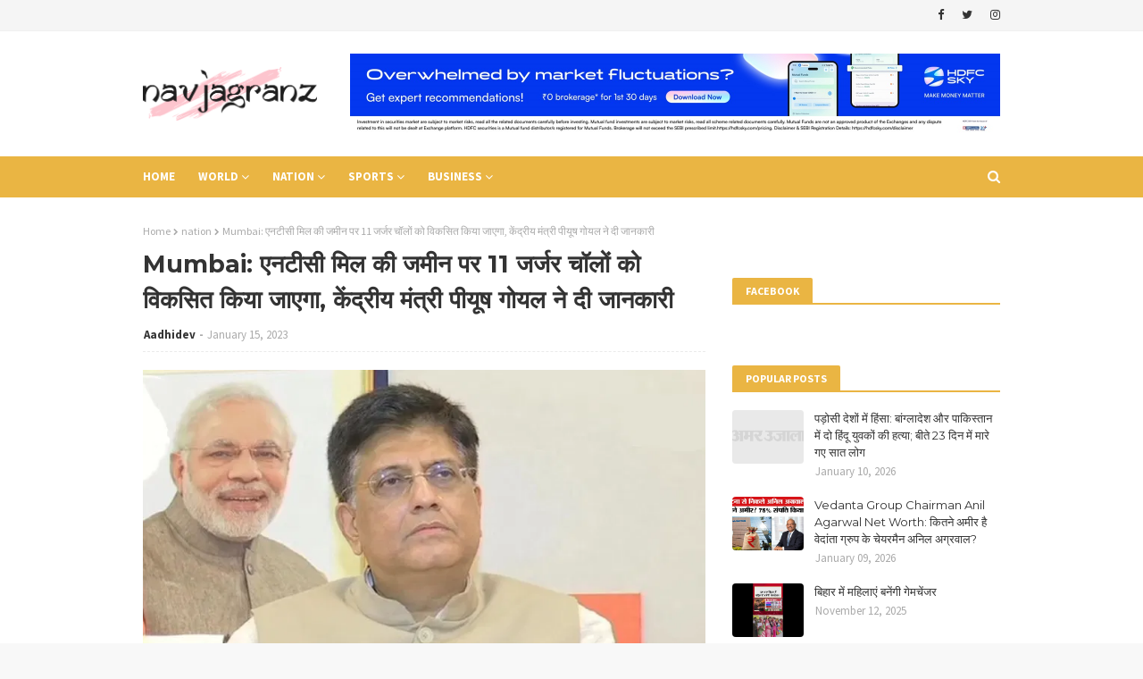

--- FILE ---
content_type: text/javascript; charset=UTF-8
request_url: https://www.navjagranz.com/feeds/posts/default/-/sports?alt=json-in-script&max-results=4&callback=jQuery112402979288586942266_1769384420605&_=1769384420606
body_size: 2364
content:
// API callback
jQuery112402979288586942266_1769384420605({"version":"1.0","encoding":"UTF-8","feed":{"xmlns":"http://www.w3.org/2005/Atom","xmlns$openSearch":"http://a9.com/-/spec/opensearchrss/1.0/","xmlns$blogger":"http://schemas.google.com/blogger/2008","xmlns$georss":"http://www.georss.org/georss","xmlns$gd":"http://schemas.google.com/g/2005","xmlns$thr":"http://purl.org/syndication/thread/1.0","id":{"$t":"tag:blogger.com,1999:blog-7972742778477798042"},"updated":{"$t":"2026-01-25T11:28:05.239-08:00"},"category":[{"term":"nation"},{"term":"astrology"},{"term":"world"},{"term":"sports"},{"term":"business"},{"term":"crime"},{"term":"lifestyle"},{"term":"education"}],"title":{"type":"text","$t":"Breaking News, Top politics, Sports, Education News, India \u0026amp; World News | Navjagranz"},"subtitle":{"type":"html","$t":""},"link":[{"rel":"http://schemas.google.com/g/2005#feed","type":"application/atom+xml","href":"https:\/\/www.navjagranz.com\/feeds\/posts\/default"},{"rel":"self","type":"application/atom+xml","href":"https:\/\/www.blogger.com\/feeds\/7972742778477798042\/posts\/default\/-\/sports?alt=json-in-script\u0026max-results=4"},{"rel":"alternate","type":"text/html","href":"https:\/\/www.navjagranz.com\/search\/label\/sports"},{"rel":"hub","href":"http://pubsubhubbub.appspot.com/"},{"rel":"next","type":"application/atom+xml","href":"https:\/\/www.blogger.com\/feeds\/7972742778477798042\/posts\/default\/-\/sports\/-\/sports?alt=json-in-script\u0026start-index=5\u0026max-results=4"}],"author":[{"name":{"$t":"Aadhidev"},"uri":{"$t":"http:\/\/www.blogger.com\/profile\/09177876880148859198"},"email":{"$t":"noreply@blogger.com"},"gd$image":{"rel":"http://schemas.google.com/g/2005#thumbnail","width":"16","height":"16","src":"https:\/\/img1.blogblog.com\/img\/b16-rounded.gif"}}],"generator":{"version":"7.00","uri":"http://www.blogger.com","$t":"Blogger"},"openSearch$totalResults":{"$t":"2791"},"openSearch$startIndex":{"$t":"1"},"openSearch$itemsPerPage":{"$t":"4"},"entry":[{"id":{"$t":"tag:blogger.com,1999:blog-7972742778477798042.post-9091156752504337921"},"published":{"$t":"2026-01-25T10:56:38.629-08:00"},"updated":{"$t":"2026-01-25T10:56:38.629-08:00"},"category":[{"scheme":"http://www.blogger.com/atom/ns#","term":"sports"}],"title":{"type":"text","$t":"BCCI के पूर्व अध्यक्ष आईएस बिंद्रा का निधन, भारतीय क्रिकेट को मजबूत करने में थी अहम भूमिका"},"content":{"type":"html","$t":"\u003Cdiv\u003E\u003Cimg src=\"https:\/\/akm-img-a-in.tosshub.com\/aajtak\/images\/story\/202601\/6976547073583-is-bindra-passes-away-253538929-16x9.png\" style=\"width: 100%;\" \/\u003E\n\u003Cdiv\u003Eइंद्रजीत सिंह बिंद्रा का नाम भारतीय क्रिकेट प्रशासन के प्रमुख स्तंभों में गिना जाता है. वह 1993 से 1996 तक बीसीसीआई के अध्यक्ष रहे और इस दौरान भारतीय क्रिकेट को मजबूती देने के लिए कई अहम कदम उठाए. उन्होंने मोहाली में विश्वस्तरीय क्रिकेट स्टेडियम बनाने में प्रमुख भूमिका निभाई.\u003C\/div\u003E\n\u003C\/div\u003E\n\u003Cbr \/\u003E\n\u003Cbr \/\u003E\n"},"link":[{"rel":"replies","type":"application/atom+xml","href":"https:\/\/www.navjagranz.com\/feeds\/9091156752504337921\/comments\/default","title":"Post Comments"},{"rel":"replies","type":"text/html","href":"https:\/\/www.navjagranz.com\/2026\/01\/bcci.html#comment-form","title":"0 Comments"},{"rel":"edit","type":"application/atom+xml","href":"https:\/\/www.blogger.com\/feeds\/7972742778477798042\/posts\/default\/9091156752504337921"},{"rel":"self","type":"application/atom+xml","href":"https:\/\/www.blogger.com\/feeds\/7972742778477798042\/posts\/default\/9091156752504337921"},{"rel":"alternate","type":"text/html","href":"https:\/\/www.navjagranz.com\/2026\/01\/bcci.html","title":"BCCI के पूर्व अध्यक्ष आईएस बिंद्रा का निधन, भारतीय क्रिकेट को मजबूत करने में थी अहम भूमिका"}],"author":[{"name":{"$t":"Aadhidev"},"uri":{"$t":"http:\/\/www.blogger.com\/profile\/09177876880148859198"},"email":{"$t":"noreply@blogger.com"},"gd$image":{"rel":"http://schemas.google.com/g/2005#thumbnail","width":"16","height":"16","src":"https:\/\/img1.blogblog.com\/img\/b16-rounded.gif"}}],"thr$total":{"$t":"0"}},{"id":{"$t":"tag:blogger.com,1999:blog-7972742778477798042.post-7216056008468728835"},"published":{"$t":"2026-01-16T10:56:18.424-08:00"},"updated":{"$t":"2026-01-16T10:56:18.424-08:00"},"category":[{"scheme":"http://www.blogger.com/atom/ns#","term":"sports"}],"title":{"type":"text","$t":"RCB vs GG WPL Highlights: रॉयल चैलेंजर्स बेंगलुरु ने लगाई जीत की हैट्रिक... गुजरात को 32 रनों से हराया, श्रेयांका पाटिल का 'पंजा'"},"content":{"type":"html","$t":"\u003Cdiv\u003E\u003Cimg src=\"https:\/\/akm-img-a-in.tosshub.com\/aajtak\/images\/story\/202601\/696a79dc6e365-shreyanka-patil-164806326-16x9.jpg\" style=\"width: 100%;\" \/\u003E\n\u003Cdiv\u003Eस्पिनर श्रेयांका पाटिल की कातिलाना गेंदबाजी के दम पर आरसीबी ने गुजरात जायंट्स पर शानदार जीत हासिल की. आरसीबी महिला प्रीमियर लीग के मौजूदा सीजन में अब तक अजेय है. स्मृति मंधानी की अगुवाई में उसने लगातार तीन मुकाबले जीते हैं.\u003C\/div\u003E\n\u003C\/div\u003E\n\u003Cbr \/\u003E\n\u003Cbr \/\u003E\n"},"link":[{"rel":"replies","type":"application/atom+xml","href":"https:\/\/www.navjagranz.com\/feeds\/7216056008468728835\/comments\/default","title":"Post Comments"},{"rel":"replies","type":"text/html","href":"https:\/\/www.navjagranz.com\/2026\/01\/rcb-vs-gg-wpl-highlights-32.html#comment-form","title":"0 Comments"},{"rel":"edit","type":"application/atom+xml","href":"https:\/\/www.blogger.com\/feeds\/7972742778477798042\/posts\/default\/7216056008468728835"},{"rel":"self","type":"application/atom+xml","href":"https:\/\/www.blogger.com\/feeds\/7972742778477798042\/posts\/default\/7216056008468728835"},{"rel":"alternate","type":"text/html","href":"https:\/\/www.navjagranz.com\/2026\/01\/rcb-vs-gg-wpl-highlights-32.html","title":"RCB vs GG WPL Highlights: रॉयल चैलेंजर्स बेंगलुरु ने लगाई जीत की हैट्रिक... गुजरात को 32 रनों से हराया, श्रेयांका पाटिल का 'पंजा'"}],"author":[{"name":{"$t":"Aadhidev"},"uri":{"$t":"http:\/\/www.blogger.com\/profile\/09177876880148859198"},"email":{"$t":"noreply@blogger.com"},"gd$image":{"rel":"http://schemas.google.com/g/2005#thumbnail","width":"16","height":"16","src":"https:\/\/img1.blogblog.com\/img\/b16-rounded.gif"}}],"thr$total":{"$t":"0"}},{"id":{"$t":"tag:blogger.com,1999:blog-7972742778477798042.post-3959741770997715887"},"published":{"$t":"2026-01-08T10:56:44.837-08:00"},"updated":{"$t":"2026-01-08T10:56:44.837-08:00"},"category":[{"scheme":"http://www.blogger.com/atom/ns#","term":"sports"}],"title":{"type":"text","$t":"भारत को चैम्पियन बनाने वाले कोच ने थामा पड़ोसी देश का दामन, टी20 वर्ल्ड कप के लिए करेगा तैयार"},"content":{"type":"html","$t":"\u003Cdiv\u003E\u003Cimg src=\"https:\/\/akm-img-a-in.tosshub.com\/aajtak\/images\/story\/202601\/695fa20d5f2b6-former-indias-head-coach-rahul-dravid-l-and-batting-coach-vikram-rathour-in-frame-getty-082439568-16x9.jpg\" style=\"width: 100%;\" \/\u003E\n\u003Cdiv\u003Eश्रीलंका क्रिकेट ने टी20 वर्ल्ड कप 2026 की तैयारी के लिए पूर्व भारतीय बल्लेबाजी कोच विक्रम राठौर को बल्लेबाजी कोच नियुक्त किया है. राठौर 18 जनवरी से 10 मार्च तक टीम के साथ काम करेंगे. 2024 टी20 वर्ल्ड कप में निराशाजनक प्रदर्शन के बाद श्रीलंका इस बड़े टूर्नामेंट से पहले अपनी बल्लेबाजी को मजबूत करना चाहता है.\u003C\/div\u003E\n\u003C\/div\u003E\n\u003Cbr \/\u003E\n\u003Cbr \/\u003E\n"},"link":[{"rel":"replies","type":"application/atom+xml","href":"https:\/\/www.navjagranz.com\/feeds\/3959741770997715887\/comments\/default","title":"Post Comments"},{"rel":"replies","type":"text/html","href":"https:\/\/www.navjagranz.com\/2026\/01\/20.html#comment-form","title":"0 Comments"},{"rel":"edit","type":"application/atom+xml","href":"https:\/\/www.blogger.com\/feeds\/7972742778477798042\/posts\/default\/3959741770997715887"},{"rel":"self","type":"application/atom+xml","href":"https:\/\/www.blogger.com\/feeds\/7972742778477798042\/posts\/default\/3959741770997715887"},{"rel":"alternate","type":"text/html","href":"https:\/\/www.navjagranz.com\/2026\/01\/20.html","title":"भारत को चैम्पियन बनाने वाले कोच ने थामा पड़ोसी देश का दामन, टी20 वर्ल्ड कप के लिए करेगा तैयार"}],"author":[{"name":{"$t":"Aadhidev"},"uri":{"$t":"http:\/\/www.blogger.com\/profile\/09177876880148859198"},"email":{"$t":"noreply@blogger.com"},"gd$image":{"rel":"http://schemas.google.com/g/2005#thumbnail","width":"16","height":"16","src":"https:\/\/img1.blogblog.com\/img\/b16-rounded.gif"}}],"thr$total":{"$t":"0"}},{"id":{"$t":"tag:blogger.com,1999:blog-7972742778477798042.post-3254267675914401767"},"published":{"$t":"2026-01-07T11:56:46.996-08:00"},"updated":{"$t":"2026-01-07T11:56:46.996-08:00"},"category":[{"scheme":"http://www.blogger.com/atom/ns#","term":"sports"}],"title":{"type":"text","$t":"आज  8 जनवरी 2026 मीन राशिफल: सावधानी बरतेंगे, व्यक्तित्व पर ध्यान बढ़ाएं"},"content":{"type":"html","$t":"\u003Cdiv\u003E\u003Cimg src=\"https:\/\/akm-img-a-in.tosshub.com\/aajtak\/images\/story\/202601\/pisces-1-original_2.jpg\" style=\"width: 100%;\" \/\u003E\n\u003Cdiv\u003EAaj ka Meen Rashifal 8 January 2026, Pisces Horoscope Today: विपक्षियों पर अंकुश बढ़ाएं. आर्थिक पक्ष सामान्य रहेगा. लेनदेन पर फोकस बढ़ाएं. उधार से बचें. बहकावे में न आएंगे. लोभ प्रलोभन से बचेंगे.\u003C\/div\u003E\n\u003C\/div\u003E\n\u003Cbr \/\u003E\n\u003Cbr \/\u003E\n"},"link":[{"rel":"replies","type":"application/atom+xml","href":"https:\/\/www.navjagranz.com\/feeds\/3254267675914401767\/comments\/default","title":"Post Comments"},{"rel":"replies","type":"text/html","href":"https:\/\/www.navjagranz.com\/2026\/01\/8-2026.html#comment-form","title":"0 Comments"},{"rel":"edit","type":"application/atom+xml","href":"https:\/\/www.blogger.com\/feeds\/7972742778477798042\/posts\/default\/3254267675914401767"},{"rel":"self","type":"application/atom+xml","href":"https:\/\/www.blogger.com\/feeds\/7972742778477798042\/posts\/default\/3254267675914401767"},{"rel":"alternate","type":"text/html","href":"https:\/\/www.navjagranz.com\/2026\/01\/8-2026.html","title":"आज  8 जनवरी 2026 मीन राशिफल: सावधानी बरतेंगे, व्यक्तित्व पर ध्यान बढ़ाएं"}],"author":[{"name":{"$t":"Aadhidev"},"uri":{"$t":"http:\/\/www.blogger.com\/profile\/09177876880148859198"},"email":{"$t":"noreply@blogger.com"},"gd$image":{"rel":"http://schemas.google.com/g/2005#thumbnail","width":"16","height":"16","src":"https:\/\/img1.blogblog.com\/img\/b16-rounded.gif"}}],"thr$total":{"$t":"0"}}]}});

--- FILE ---
content_type: text/javascript; charset=UTF-8
request_url: https://www.navjagranz.com/feeds/posts/default/-/nation?alt=json-in-script&max-results=4&callback=jQuery112402979288586942266_1769384420603&_=1769384420604
body_size: 2154
content:
// API callback
jQuery112402979288586942266_1769384420603({"version":"1.0","encoding":"UTF-8","feed":{"xmlns":"http://www.w3.org/2005/Atom","xmlns$openSearch":"http://a9.com/-/spec/opensearchrss/1.0/","xmlns$blogger":"http://schemas.google.com/blogger/2008","xmlns$georss":"http://www.georss.org/georss","xmlns$gd":"http://schemas.google.com/g/2005","xmlns$thr":"http://purl.org/syndication/thread/1.0","id":{"$t":"tag:blogger.com,1999:blog-7972742778477798042"},"updated":{"$t":"2026-01-25T11:28:05.239-08:00"},"category":[{"term":"nation"},{"term":"astrology"},{"term":"world"},{"term":"sports"},{"term":"business"},{"term":"crime"},{"term":"lifestyle"},{"term":"education"}],"title":{"type":"text","$t":"Breaking News, Top politics, Sports, Education News, India \u0026amp; World News | Navjagranz"},"subtitle":{"type":"html","$t":""},"link":[{"rel":"http://schemas.google.com/g/2005#feed","type":"application/atom+xml","href":"https:\/\/www.navjagranz.com\/feeds\/posts\/default"},{"rel":"self","type":"application/atom+xml","href":"https:\/\/www.blogger.com\/feeds\/7972742778477798042\/posts\/default\/-\/nation?alt=json-in-script\u0026max-results=4"},{"rel":"alternate","type":"text/html","href":"https:\/\/www.navjagranz.com\/search\/label\/nation"},{"rel":"hub","href":"http://pubsubhubbub.appspot.com/"},{"rel":"next","type":"application/atom+xml","href":"https:\/\/www.blogger.com\/feeds\/7972742778477798042\/posts\/default\/-\/nation\/-\/nation?alt=json-in-script\u0026start-index=5\u0026max-results=4"}],"author":[{"name":{"$t":"Aadhidev"},"uri":{"$t":"http:\/\/www.blogger.com\/profile\/09177876880148859198"},"email":{"$t":"noreply@blogger.com"},"gd$image":{"rel":"http://schemas.google.com/g/2005#thumbnail","width":"16","height":"16","src":"https:\/\/img1.blogblog.com\/img\/b16-rounded.gif"}}],"generator":{"version":"7.00","uri":"http://www.blogger.com","$t":"Blogger"},"openSearch$totalResults":{"$t":"7776"},"openSearch$startIndex":{"$t":"1"},"openSearch$itemsPerPage":{"$t":"4"},"entry":[{"id":{"$t":"tag:blogger.com,1999:blog-7972742778477798042.post-8602327930696891515"},"published":{"$t":"2026-01-24T10:38:27.056-08:00"},"updated":{"$t":"2026-01-24T10:38:27.056-08:00"},"category":[{"scheme":"http://www.blogger.com/atom/ns#","term":"nation"}],"title":{"type":"text","$t":"सिटी पैलेस में डिप्टी CM Diya Kumari ने आर्ट प्रदर्शनी का किया उद्घाटन"},"content":{"type":"html","$t":"\u003Cdiv\u003E\u003Cimg src=\"https:\/\/staticimg.amarujala.com\/assets\/images\/original\/default_500.png\" style=\"width: 100%;\" \/\u003E\n\u003Cdiv\u003E\n\u003Cdiv\u003E\n\u003Cdiv style=\"left: 0; width: 100%; height: 0; position: relative; padding-bottom: 56.25%;\"\u003E\u003Ciframe src=\"https:\/\/www.youtube.com\/embed\/v9eXprk7\" style=\"border: 0; top: 0; left: 0; width: 100%; height: 100%; position: absolute;\" allowfullscreen=\"allowfullscreen\" scrolling=\"no\" allow=\"encrypted-media\"\u003E\u003C\/iframe\u003E\u003C\/div\u003E\n\u003C\/div\u003E\n\u003C\/div\u003E\n\u003C\/div\u003E\n\u003Cbr \/\u003E\n\u003Cbr \/\u003E\n"},"link":[{"rel":"replies","type":"application/atom+xml","href":"https:\/\/www.navjagranz.com\/feeds\/8602327930696891515\/comments\/default","title":"Post Comments"},{"rel":"replies","type":"text/html","href":"https:\/\/www.navjagranz.com\/2026\/01\/cm-diya-kumari.html#comment-form","title":"0 Comments"},{"rel":"edit","type":"application/atom+xml","href":"https:\/\/www.blogger.com\/feeds\/7972742778477798042\/posts\/default\/8602327930696891515"},{"rel":"self","type":"application/atom+xml","href":"https:\/\/www.blogger.com\/feeds\/7972742778477798042\/posts\/default\/8602327930696891515"},{"rel":"alternate","type":"text/html","href":"https:\/\/www.navjagranz.com\/2026\/01\/cm-diya-kumari.html","title":"सिटी पैलेस में डिप्टी CM Diya Kumari ने आर्ट प्रदर्शनी का किया उद्घाटन"}],"author":[{"name":{"$t":"Aadhidev"},"uri":{"$t":"http:\/\/www.blogger.com\/profile\/09177876880148859198"},"email":{"$t":"noreply@blogger.com"},"gd$image":{"rel":"http://schemas.google.com/g/2005#thumbnail","width":"16","height":"16","src":"https:\/\/img1.blogblog.com\/img\/b16-rounded.gif"}}],"media$thumbnail":{"xmlns$media":"http://search.yahoo.com/mrss/","url":"https:\/\/img.youtube.com\/vi\/v9eXprk7\/default.jpg","height":"72","width":"72"},"thr$total":{"$t":"0"}},{"id":{"$t":"tag:blogger.com,1999:blog-7972742778477798042.post-1783844673657378542"},"published":{"$t":"2026-01-22T10:38:31.738-08:00"},"updated":{"$t":"2026-01-22T10:38:31.738-08:00"},"category":[{"scheme":"http://www.blogger.com/atom/ns#","term":"nation"}],"title":{"type":"text","$t":"Republic Day 2026: गणतंत्र दिवस पर आसमान में दिखेगी ‘ऑपरेशन सिंदूर’ की झलक, वायुसेना दिखाएगी अपनी ताकत"},"content":{"type":"html","$t":"\u003Cdiv\u003E\u003Cimg src=\"https:\/\/staticimg.amarujala.com\/assets\/images\/2025\/01\/26\/ganaetatara-thavasa-samaraha_c30125796f207e4b6c41ed7eb569f4b4.jpeg?w=750\u0026amp;dpr=1.0\" style=\"width: 100%;\" \/\u003E\n\u003Cdiv\u003ERepublic Day 2026: गणतंत्र दिवस पर आसमान में दिखेगी ‘ऑपरेशन सिंदूर’ की झलक, वायुसेना दिखाएगी अपनी ताकत, Republic Day 2026 glimpse of Operation Sindoor will be seen\u003C\/div\u003E\n\u003C\/div\u003E\n\u003Cbr \/\u003E\n\u003Cbr \/\u003E\n"},"link":[{"rel":"replies","type":"application/atom+xml","href":"https:\/\/www.navjagranz.com\/feeds\/1783844673657378542\/comments\/default","title":"Post Comments"},{"rel":"replies","type":"text/html","href":"https:\/\/www.navjagranz.com\/2026\/01\/republic-day-2026.html#comment-form","title":"0 Comments"},{"rel":"edit","type":"application/atom+xml","href":"https:\/\/www.blogger.com\/feeds\/7972742778477798042\/posts\/default\/1783844673657378542"},{"rel":"self","type":"application/atom+xml","href":"https:\/\/www.blogger.com\/feeds\/7972742778477798042\/posts\/default\/1783844673657378542"},{"rel":"alternate","type":"text/html","href":"https:\/\/www.navjagranz.com\/2026\/01\/republic-day-2026.html","title":"Republic Day 2026: गणतंत्र दिवस पर आसमान में दिखेगी ‘ऑपरेशन सिंदूर’ की झलक, वायुसेना दिखाएगी अपनी ताकत"}],"author":[{"name":{"$t":"Aadhidev"},"uri":{"$t":"http:\/\/www.blogger.com\/profile\/09177876880148859198"},"email":{"$t":"noreply@blogger.com"},"gd$image":{"rel":"http://schemas.google.com/g/2005#thumbnail","width":"16","height":"16","src":"https:\/\/img1.blogblog.com\/img\/b16-rounded.gif"}}],"thr$total":{"$t":"0"}},{"id":{"$t":"tag:blogger.com,1999:blog-7972742778477798042.post-3763316627034342506"},"published":{"$t":"2026-01-21T10:38:42.063-08:00"},"updated":{"$t":"2026-01-21T10:38:42.063-08:00"},"category":[{"scheme":"http://www.blogger.com/atom/ns#","term":"nation"}],"title":{"type":"text","$t":"Hyderabad: हैदराबाद विश्वविद्यालय में लेखिका नीरजा माधव के खिलाफ विरोध प्रदर्शन, वामपंथी छात्र संगठनों ने किया घेराव"},"content":{"type":"html","$t":"\u003Cdiv\u003E\u003Cimg src=\"https:\/\/staticimg.amarujala.com\/assets\/images\/2026\/01\/21\/parakhayata-lkhaka-naraja-mathhava_7654f54207f6a49aa0e1a84d63a2ab01.jpeg\" style=\"width: 100%;\" \/\u003E\n\u003Cdiv\u003EHyderabad: हैदराबाद विश्वविद्यालय में लेखिका नीरजा माधव का विरोध, वामपंथी छात्र संगठनों ने किया घेरावAuthor Neerja Madhav Allegedly Gheraoed by Left\u003C\/div\u003E\n\u003C\/div\u003E\n\u003Cbr \/\u003E\n\u003Cbr \/\u003E\n"},"link":[{"rel":"replies","type":"application/atom+xml","href":"https:\/\/www.navjagranz.com\/feeds\/3763316627034342506\/comments\/default","title":"Post Comments"},{"rel":"replies","type":"text/html","href":"https:\/\/www.navjagranz.com\/2026\/01\/hyderabad.html#comment-form","title":"0 Comments"},{"rel":"edit","type":"application/atom+xml","href":"https:\/\/www.blogger.com\/feeds\/7972742778477798042\/posts\/default\/3763316627034342506"},{"rel":"self","type":"application/atom+xml","href":"https:\/\/www.blogger.com\/feeds\/7972742778477798042\/posts\/default\/3763316627034342506"},{"rel":"alternate","type":"text/html","href":"https:\/\/www.navjagranz.com\/2026\/01\/hyderabad.html","title":"Hyderabad: हैदराबाद विश्वविद्यालय में लेखिका नीरजा माधव के खिलाफ विरोध प्रदर्शन, वामपंथी छात्र संगठनों ने किया घेराव"}],"author":[{"name":{"$t":"Aadhidev"},"uri":{"$t":"http:\/\/www.blogger.com\/profile\/09177876880148859198"},"email":{"$t":"noreply@blogger.com"},"gd$image":{"rel":"http://schemas.google.com/g/2005#thumbnail","width":"16","height":"16","src":"https:\/\/img1.blogblog.com\/img\/b16-rounded.gif"}}],"thr$total":{"$t":"0"}},{"id":{"$t":"tag:blogger.com,1999:blog-7972742778477798042.post-8916448697466005736"},"published":{"$t":"2026-01-20T10:38:25.050-08:00"},"updated":{"$t":"2026-01-20T10:38:25.050-08:00"},"category":[{"scheme":"http://www.blogger.com/atom/ns#","term":"nation"}],"title":{"type":"text","$t":"अमृत भारत-II और वंदे भारत स्लीपर में बदले टिकट कैंसिल करने के नियम, जानिए पूरी डिटेल"},"content":{"type":"html","$t":"\u003Cdiv\u003E\u003Cimg src=\"https:\/\/staticimg.amarujala.com\/assets\/images\/2025\/11\/12\/vande-bharat_b98944190a7d9777cb5f8bad01ea8ec0.jpeg\" style=\"width: 100%;\" \/\u003E\n\u003Cdiv\u003Eअमृत भारत-II और वंदे भारत स्लीपर में बदले टिकट कैंसिल करने के नियम, जानिए पूरी डिटेल No Refund Within 8 Hour Ticket Cancellations on Vande Bharat Sleeper, Amrit Bharat II\u003C\/div\u003E\n\u003C\/div\u003E\n\u003Cbr \/\u003E\n\u003Cbr \/\u003E\n"},"link":[{"rel":"replies","type":"application/atom+xml","href":"https:\/\/www.navjagranz.com\/feeds\/8916448697466005736\/comments\/default","title":"Post Comments"},{"rel":"replies","type":"text/html","href":"https:\/\/www.navjagranz.com\/2026\/01\/ii.html#comment-form","title":"0 Comments"},{"rel":"edit","type":"application/atom+xml","href":"https:\/\/www.blogger.com\/feeds\/7972742778477798042\/posts\/default\/8916448697466005736"},{"rel":"self","type":"application/atom+xml","href":"https:\/\/www.blogger.com\/feeds\/7972742778477798042\/posts\/default\/8916448697466005736"},{"rel":"alternate","type":"text/html","href":"https:\/\/www.navjagranz.com\/2026\/01\/ii.html","title":"अमृत भारत-II और वंदे भारत स्लीपर में बदले टिकट कैंसिल करने के नियम, जानिए पूरी डिटेल"}],"author":[{"name":{"$t":"Aadhidev"},"uri":{"$t":"http:\/\/www.blogger.com\/profile\/09177876880148859198"},"email":{"$t":"noreply@blogger.com"},"gd$image":{"rel":"http://schemas.google.com/g/2005#thumbnail","width":"16","height":"16","src":"https:\/\/img1.blogblog.com\/img\/b16-rounded.gif"}}],"thr$total":{"$t":"0"}}]}});

--- FILE ---
content_type: text/javascript; charset=UTF-8
request_url: https://www.navjagranz.com/feeds/posts/default/-/nation?alt=json-in-script&max-results=3&callback=jQuery112402979288586942266_1769384420611&_=1769384420612
body_size: 1731
content:
// API callback
jQuery112402979288586942266_1769384420611({"version":"1.0","encoding":"UTF-8","feed":{"xmlns":"http://www.w3.org/2005/Atom","xmlns$openSearch":"http://a9.com/-/spec/opensearchrss/1.0/","xmlns$blogger":"http://schemas.google.com/blogger/2008","xmlns$georss":"http://www.georss.org/georss","xmlns$gd":"http://schemas.google.com/g/2005","xmlns$thr":"http://purl.org/syndication/thread/1.0","id":{"$t":"tag:blogger.com,1999:blog-7972742778477798042"},"updated":{"$t":"2026-01-25T11:28:05.239-08:00"},"category":[{"term":"nation"},{"term":"astrology"},{"term":"world"},{"term":"sports"},{"term":"business"},{"term":"crime"},{"term":"lifestyle"},{"term":"education"}],"title":{"type":"text","$t":"Breaking News, Top politics, Sports, Education News, India \u0026amp; World News | Navjagranz"},"subtitle":{"type":"html","$t":""},"link":[{"rel":"http://schemas.google.com/g/2005#feed","type":"application/atom+xml","href":"https:\/\/www.navjagranz.com\/feeds\/posts\/default"},{"rel":"self","type":"application/atom+xml","href":"https:\/\/www.blogger.com\/feeds\/7972742778477798042\/posts\/default\/-\/nation?alt=json-in-script\u0026max-results=3"},{"rel":"alternate","type":"text/html","href":"https:\/\/www.navjagranz.com\/search\/label\/nation"},{"rel":"hub","href":"http://pubsubhubbub.appspot.com/"},{"rel":"next","type":"application/atom+xml","href":"https:\/\/www.blogger.com\/feeds\/7972742778477798042\/posts\/default\/-\/nation\/-\/nation?alt=json-in-script\u0026start-index=4\u0026max-results=3"}],"author":[{"name":{"$t":"Aadhidev"},"uri":{"$t":"http:\/\/www.blogger.com\/profile\/09177876880148859198"},"email":{"$t":"noreply@blogger.com"},"gd$image":{"rel":"http://schemas.google.com/g/2005#thumbnail","width":"16","height":"16","src":"https:\/\/img1.blogblog.com\/img\/b16-rounded.gif"}}],"generator":{"version":"7.00","uri":"http://www.blogger.com","$t":"Blogger"},"openSearch$totalResults":{"$t":"7776"},"openSearch$startIndex":{"$t":"1"},"openSearch$itemsPerPage":{"$t":"3"},"entry":[{"id":{"$t":"tag:blogger.com,1999:blog-7972742778477798042.post-8602327930696891515"},"published":{"$t":"2026-01-24T10:38:27.056-08:00"},"updated":{"$t":"2026-01-24T10:38:27.056-08:00"},"category":[{"scheme":"http://www.blogger.com/atom/ns#","term":"nation"}],"title":{"type":"text","$t":"सिटी पैलेस में डिप्टी CM Diya Kumari ने आर्ट प्रदर्शनी का किया उद्घाटन"},"content":{"type":"html","$t":"\u003Cdiv\u003E\u003Cimg src=\"https:\/\/staticimg.amarujala.com\/assets\/images\/original\/default_500.png\" style=\"width: 100%;\" \/\u003E\n\u003Cdiv\u003E\n\u003Cdiv\u003E\n\u003Cdiv style=\"left: 0; width: 100%; height: 0; position: relative; padding-bottom: 56.25%;\"\u003E\u003Ciframe src=\"https:\/\/www.youtube.com\/embed\/v9eXprk7\" style=\"border: 0; top: 0; left: 0; width: 100%; height: 100%; position: absolute;\" allowfullscreen=\"allowfullscreen\" scrolling=\"no\" allow=\"encrypted-media\"\u003E\u003C\/iframe\u003E\u003C\/div\u003E\n\u003C\/div\u003E\n\u003C\/div\u003E\n\u003C\/div\u003E\n\u003Cbr \/\u003E\n\u003Cbr \/\u003E\n"},"link":[{"rel":"replies","type":"application/atom+xml","href":"https:\/\/www.navjagranz.com\/feeds\/8602327930696891515\/comments\/default","title":"Post Comments"},{"rel":"replies","type":"text/html","href":"https:\/\/www.navjagranz.com\/2026\/01\/cm-diya-kumari.html#comment-form","title":"0 Comments"},{"rel":"edit","type":"application/atom+xml","href":"https:\/\/www.blogger.com\/feeds\/7972742778477798042\/posts\/default\/8602327930696891515"},{"rel":"self","type":"application/atom+xml","href":"https:\/\/www.blogger.com\/feeds\/7972742778477798042\/posts\/default\/8602327930696891515"},{"rel":"alternate","type":"text/html","href":"https:\/\/www.navjagranz.com\/2026\/01\/cm-diya-kumari.html","title":"सिटी पैलेस में डिप्टी CM Diya Kumari ने आर्ट प्रदर्शनी का किया उद्घाटन"}],"author":[{"name":{"$t":"Aadhidev"},"uri":{"$t":"http:\/\/www.blogger.com\/profile\/09177876880148859198"},"email":{"$t":"noreply@blogger.com"},"gd$image":{"rel":"http://schemas.google.com/g/2005#thumbnail","width":"16","height":"16","src":"https:\/\/img1.blogblog.com\/img\/b16-rounded.gif"}}],"media$thumbnail":{"xmlns$media":"http://search.yahoo.com/mrss/","url":"https:\/\/img.youtube.com\/vi\/v9eXprk7\/default.jpg","height":"72","width":"72"},"thr$total":{"$t":"0"}},{"id":{"$t":"tag:blogger.com,1999:blog-7972742778477798042.post-1783844673657378542"},"published":{"$t":"2026-01-22T10:38:31.738-08:00"},"updated":{"$t":"2026-01-22T10:38:31.738-08:00"},"category":[{"scheme":"http://www.blogger.com/atom/ns#","term":"nation"}],"title":{"type":"text","$t":"Republic Day 2026: गणतंत्र दिवस पर आसमान में दिखेगी ‘ऑपरेशन सिंदूर’ की झलक, वायुसेना दिखाएगी अपनी ताकत"},"content":{"type":"html","$t":"\u003Cdiv\u003E\u003Cimg src=\"https:\/\/staticimg.amarujala.com\/assets\/images\/2025\/01\/26\/ganaetatara-thavasa-samaraha_c30125796f207e4b6c41ed7eb569f4b4.jpeg?w=750\u0026amp;dpr=1.0\" style=\"width: 100%;\" \/\u003E\n\u003Cdiv\u003ERepublic Day 2026: गणतंत्र दिवस पर आसमान में दिखेगी ‘ऑपरेशन सिंदूर’ की झलक, वायुसेना दिखाएगी अपनी ताकत, Republic Day 2026 glimpse of Operation Sindoor will be seen\u003C\/div\u003E\n\u003C\/div\u003E\n\u003Cbr \/\u003E\n\u003Cbr \/\u003E\n"},"link":[{"rel":"replies","type":"application/atom+xml","href":"https:\/\/www.navjagranz.com\/feeds\/1783844673657378542\/comments\/default","title":"Post Comments"},{"rel":"replies","type":"text/html","href":"https:\/\/www.navjagranz.com\/2026\/01\/republic-day-2026.html#comment-form","title":"0 Comments"},{"rel":"edit","type":"application/atom+xml","href":"https:\/\/www.blogger.com\/feeds\/7972742778477798042\/posts\/default\/1783844673657378542"},{"rel":"self","type":"application/atom+xml","href":"https:\/\/www.blogger.com\/feeds\/7972742778477798042\/posts\/default\/1783844673657378542"},{"rel":"alternate","type":"text/html","href":"https:\/\/www.navjagranz.com\/2026\/01\/republic-day-2026.html","title":"Republic Day 2026: गणतंत्र दिवस पर आसमान में दिखेगी ‘ऑपरेशन सिंदूर’ की झलक, वायुसेना दिखाएगी अपनी ताकत"}],"author":[{"name":{"$t":"Aadhidev"},"uri":{"$t":"http:\/\/www.blogger.com\/profile\/09177876880148859198"},"email":{"$t":"noreply@blogger.com"},"gd$image":{"rel":"http://schemas.google.com/g/2005#thumbnail","width":"16","height":"16","src":"https:\/\/img1.blogblog.com\/img\/b16-rounded.gif"}}],"thr$total":{"$t":"0"}},{"id":{"$t":"tag:blogger.com,1999:blog-7972742778477798042.post-3763316627034342506"},"published":{"$t":"2026-01-21T10:38:42.063-08:00"},"updated":{"$t":"2026-01-21T10:38:42.063-08:00"},"category":[{"scheme":"http://www.blogger.com/atom/ns#","term":"nation"}],"title":{"type":"text","$t":"Hyderabad: हैदराबाद विश्वविद्यालय में लेखिका नीरजा माधव के खिलाफ विरोध प्रदर्शन, वामपंथी छात्र संगठनों ने किया घेराव"},"content":{"type":"html","$t":"\u003Cdiv\u003E\u003Cimg src=\"https:\/\/staticimg.amarujala.com\/assets\/images\/2026\/01\/21\/parakhayata-lkhaka-naraja-mathhava_7654f54207f6a49aa0e1a84d63a2ab01.jpeg\" style=\"width: 100%;\" \/\u003E\n\u003Cdiv\u003EHyderabad: हैदराबाद विश्वविद्यालय में लेखिका नीरजा माधव का विरोध, वामपंथी छात्र संगठनों ने किया घेरावAuthor Neerja Madhav Allegedly Gheraoed by Left\u003C\/div\u003E\n\u003C\/div\u003E\n\u003Cbr \/\u003E\n\u003Cbr \/\u003E\n"},"link":[{"rel":"replies","type":"application/atom+xml","href":"https:\/\/www.navjagranz.com\/feeds\/3763316627034342506\/comments\/default","title":"Post Comments"},{"rel":"replies","type":"text/html","href":"https:\/\/www.navjagranz.com\/2026\/01\/hyderabad.html#comment-form","title":"0 Comments"},{"rel":"edit","type":"application/atom+xml","href":"https:\/\/www.blogger.com\/feeds\/7972742778477798042\/posts\/default\/3763316627034342506"},{"rel":"self","type":"application/atom+xml","href":"https:\/\/www.blogger.com\/feeds\/7972742778477798042\/posts\/default\/3763316627034342506"},{"rel":"alternate","type":"text/html","href":"https:\/\/www.navjagranz.com\/2026\/01\/hyderabad.html","title":"Hyderabad: हैदराबाद विश्वविद्यालय में लेखिका नीरजा माधव के खिलाफ विरोध प्रदर्शन, वामपंथी छात्र संगठनों ने किया घेराव"}],"author":[{"name":{"$t":"Aadhidev"},"uri":{"$t":"http:\/\/www.blogger.com\/profile\/09177876880148859198"},"email":{"$t":"noreply@blogger.com"},"gd$image":{"rel":"http://schemas.google.com/g/2005#thumbnail","width":"16","height":"16","src":"https:\/\/img1.blogblog.com\/img\/b16-rounded.gif"}}],"thr$total":{"$t":"0"}}]}});

--- FILE ---
content_type: text/javascript; charset=UTF-8
request_url: https://www.navjagranz.com/feeds/posts/default?alt=json-in-script&max-results=3&callback=jQuery112402979288586942266_1769384420609&_=1769384420610
body_size: 1725
content:
// API callback
jQuery112402979288586942266_1769384420609({"version":"1.0","encoding":"UTF-8","feed":{"xmlns":"http://www.w3.org/2005/Atom","xmlns$openSearch":"http://a9.com/-/spec/opensearchrss/1.0/","xmlns$blogger":"http://schemas.google.com/blogger/2008","xmlns$georss":"http://www.georss.org/georss","xmlns$gd":"http://schemas.google.com/g/2005","xmlns$thr":"http://purl.org/syndication/thread/1.0","id":{"$t":"tag:blogger.com,1999:blog-7972742778477798042"},"updated":{"$t":"2026-01-25T11:28:05.239-08:00"},"category":[{"term":"nation"},{"term":"astrology"},{"term":"world"},{"term":"sports"},{"term":"business"},{"term":"crime"},{"term":"lifestyle"},{"term":"education"}],"title":{"type":"text","$t":"Breaking News, Top politics, Sports, Education News, India \u0026amp; World News | Navjagranz"},"subtitle":{"type":"html","$t":""},"link":[{"rel":"http://schemas.google.com/g/2005#feed","type":"application/atom+xml","href":"https:\/\/www.navjagranz.com\/feeds\/posts\/default"},{"rel":"self","type":"application/atom+xml","href":"https:\/\/www.blogger.com\/feeds\/7972742778477798042\/posts\/default?alt=json-in-script\u0026max-results=3"},{"rel":"alternate","type":"text/html","href":"https:\/\/www.navjagranz.com\/"},{"rel":"hub","href":"http://pubsubhubbub.appspot.com/"},{"rel":"next","type":"application/atom+xml","href":"https:\/\/www.blogger.com\/feeds\/7972742778477798042\/posts\/default?alt=json-in-script\u0026start-index=4\u0026max-results=3"}],"author":[{"name":{"$t":"Aadhidev"},"uri":{"$t":"http:\/\/www.blogger.com\/profile\/09177876880148859198"},"email":{"$t":"noreply@blogger.com"},"gd$image":{"rel":"http://schemas.google.com/g/2005#thumbnail","width":"16","height":"16","src":"https:\/\/img1.blogblog.com\/img\/b16-rounded.gif"}}],"generator":{"version":"7.00","uri":"http://www.blogger.com","$t":"Blogger"},"openSearch$totalResults":{"$t":"21209"},"openSearch$startIndex":{"$t":"1"},"openSearch$itemsPerPage":{"$t":"3"},"entry":[{"id":{"$t":"tag:blogger.com,1999:blog-7972742778477798042.post-7738270116140062077"},"published":{"$t":"2026-01-25T11:28:05.239-08:00"},"updated":{"$t":"2026-01-25T11:28:05.239-08:00"},"category":[{"scheme":"http://www.blogger.com/atom/ns#","term":"business"}],"title":{"type":"text","$t":"आज  26 जनवरी 2026 मिथुन राशिफल: आनंद का वातावरण रहेगा, सुखद सरप्राइज दे सकते हैं"},"content":{"type":"html","$t":"\u003Cdiv\u003E\u003Cimg src=\"https:\/\/akm-img-a-in.tosshub.com\/aajtak\/images\/story\/202601\/gemini-original_10.jpg\" style=\"width: 100%;\" \/\u003E\n\u003Cdiv\u003EAaj ka Mithun Rashifal 26 January 2026, Gemini Horoscope Today: खुशियों को बढ़ाएंगे. रिश्ते मधुर रहेंगे. गरिमा गोपनीयता का ध्यान देंगे. स्वजनों के हितों को साधेंगे. आनंद का वातावरण रहेगा. सुखद सरप्राइज दे सकते हैं.\u003C\/div\u003E\n\u003C\/div\u003E\n\u003Cbr \/\u003E\n\u003Cbr \/\u003E\n"},"link":[{"rel":"replies","type":"application/atom+xml","href":"https:\/\/www.navjagranz.com\/feeds\/7738270116140062077\/comments\/default","title":"Post Comments"},{"rel":"replies","type":"text/html","href":"https:\/\/www.navjagranz.com\/2026\/01\/26-2026.html#comment-form","title":"0 Comments"},{"rel":"edit","type":"application/atom+xml","href":"https:\/\/www.blogger.com\/feeds\/7972742778477798042\/posts\/default\/7738270116140062077"},{"rel":"self","type":"application/atom+xml","href":"https:\/\/www.blogger.com\/feeds\/7972742778477798042\/posts\/default\/7738270116140062077"},{"rel":"alternate","type":"text/html","href":"https:\/\/www.navjagranz.com\/2026\/01\/26-2026.html","title":"आज  26 जनवरी 2026 मिथुन राशिफल: आनंद का वातावरण रहेगा, सुखद सरप्राइज दे सकते हैं"}],"author":[{"name":{"$t":"Aadhidev"},"uri":{"$t":"http:\/\/www.blogger.com\/profile\/09177876880148859198"},"email":{"$t":"noreply@blogger.com"},"gd$image":{"rel":"http://schemas.google.com/g/2005#thumbnail","width":"16","height":"16","src":"https:\/\/img1.blogblog.com\/img\/b16-rounded.gif"}}],"thr$total":{"$t":"0"}},{"id":{"$t":"tag:blogger.com,1999:blog-7972742778477798042.post-9091156752504337921"},"published":{"$t":"2026-01-25T10:56:38.629-08:00"},"updated":{"$t":"2026-01-25T10:56:38.629-08:00"},"category":[{"scheme":"http://www.blogger.com/atom/ns#","term":"sports"}],"title":{"type":"text","$t":"BCCI के पूर्व अध्यक्ष आईएस बिंद्रा का निधन, भारतीय क्रिकेट को मजबूत करने में थी अहम भूमिका"},"content":{"type":"html","$t":"\u003Cdiv\u003E\u003Cimg src=\"https:\/\/akm-img-a-in.tosshub.com\/aajtak\/images\/story\/202601\/6976547073583-is-bindra-passes-away-253538929-16x9.png\" style=\"width: 100%;\" \/\u003E\n\u003Cdiv\u003Eइंद्रजीत सिंह बिंद्रा का नाम भारतीय क्रिकेट प्रशासन के प्रमुख स्तंभों में गिना जाता है. वह 1993 से 1996 तक बीसीसीआई के अध्यक्ष रहे और इस दौरान भारतीय क्रिकेट को मजबूती देने के लिए कई अहम कदम उठाए. उन्होंने मोहाली में विश्वस्तरीय क्रिकेट स्टेडियम बनाने में प्रमुख भूमिका निभाई.\u003C\/div\u003E\n\u003C\/div\u003E\n\u003Cbr \/\u003E\n\u003Cbr \/\u003E\n"},"link":[{"rel":"replies","type":"application/atom+xml","href":"https:\/\/www.navjagranz.com\/feeds\/9091156752504337921\/comments\/default","title":"Post Comments"},{"rel":"replies","type":"text/html","href":"https:\/\/www.navjagranz.com\/2026\/01\/bcci.html#comment-form","title":"0 Comments"},{"rel":"edit","type":"application/atom+xml","href":"https:\/\/www.blogger.com\/feeds\/7972742778477798042\/posts\/default\/9091156752504337921"},{"rel":"self","type":"application/atom+xml","href":"https:\/\/www.blogger.com\/feeds\/7972742778477798042\/posts\/default\/9091156752504337921"},{"rel":"alternate","type":"text/html","href":"https:\/\/www.navjagranz.com\/2026\/01\/bcci.html","title":"BCCI के पूर्व अध्यक्ष आईएस बिंद्रा का निधन, भारतीय क्रिकेट को मजबूत करने में थी अहम भूमिका"}],"author":[{"name":{"$t":"Aadhidev"},"uri":{"$t":"http:\/\/www.blogger.com\/profile\/09177876880148859198"},"email":{"$t":"noreply@blogger.com"},"gd$image":{"rel":"http://schemas.google.com/g/2005#thumbnail","width":"16","height":"16","src":"https:\/\/img1.blogblog.com\/img\/b16-rounded.gif"}}],"thr$total":{"$t":"0"}},{"id":{"$t":"tag:blogger.com,1999:blog-7972742778477798042.post-6826072560440464935"},"published":{"$t":"2026-01-25T10:53:19.216-08:00"},"updated":{"$t":"2026-01-25T10:53:19.216-08:00"},"category":[{"scheme":"http://www.blogger.com/atom/ns#","term":"world"}],"title":{"type":"text","$t":"Bangladesh: भारत में हसीना के सार्वजनिक भाषण से तिलमिलाया बांग्लादेश, अपदस्थ PM के प्रत्यर्पण की मांग दोहराई"},"content":{"type":"html","$t":"\u003Cdiv\u003E\u003Cimg src=\"https:\/\/staticimg.amarujala.com\/assets\/images\/2025\/01\/06\/sheikh-hasina_fca7d6fbaad48498667c99f94d23f247.jpeg\" style=\"width: 100%;\" \/\u003E\n\u003Cdiv\u003EBangladesh: भारत में हसीना के सार्वजनिक भाषण से तिलमिलाया बांग्लादेश, अपदस्थ PM के प्रत्यर्पण की मांग दोहराई\u003C\/div\u003E\n\u003C\/div\u003E\n\u003Cbr \/\u003E\n\u003Cbr \/\u003E\n"},"link":[{"rel":"replies","type":"application/atom+xml","href":"https:\/\/www.navjagranz.com\/feeds\/6826072560440464935\/comments\/default","title":"Post Comments"},{"rel":"replies","type":"text/html","href":"https:\/\/www.navjagranz.com\/2026\/01\/bangladesh-pm.html#comment-form","title":"0 Comments"},{"rel":"edit","type":"application/atom+xml","href":"https:\/\/www.blogger.com\/feeds\/7972742778477798042\/posts\/default\/6826072560440464935"},{"rel":"self","type":"application/atom+xml","href":"https:\/\/www.blogger.com\/feeds\/7972742778477798042\/posts\/default\/6826072560440464935"},{"rel":"alternate","type":"text/html","href":"https:\/\/www.navjagranz.com\/2026\/01\/bangladesh-pm.html","title":"Bangladesh: भारत में हसीना के सार्वजनिक भाषण से तिलमिलाया बांग्लादेश, अपदस्थ PM के प्रत्यर्पण की मांग दोहराई"}],"author":[{"name":{"$t":"Aadhidev"},"uri":{"$t":"http:\/\/www.blogger.com\/profile\/09177876880148859198"},"email":{"$t":"noreply@blogger.com"},"gd$image":{"rel":"http://schemas.google.com/g/2005#thumbnail","width":"16","height":"16","src":"https:\/\/img1.blogblog.com\/img\/b16-rounded.gif"}}],"thr$total":{"$t":"0"}}]}});

--- FILE ---
content_type: text/plain
request_url: https://www.google-analytics.com/j/collect?v=1&_v=j102&a=2072792196&t=pageview&_s=1&dl=https%3A%2F%2Fwww.navjagranz.com%2F2023%2F01%2Fmumbai-11.html&ul=en-us%40posix&dt=Mumbai%3A%20%E0%A4%8F%E0%A4%A8%E0%A4%9F%E0%A5%80%E0%A4%B8%E0%A5%80%20%E0%A4%AE%E0%A4%BF%E0%A4%B2%20%E0%A4%95%E0%A5%80%20%E0%A4%9C%E0%A4%AE%E0%A5%80%E0%A4%A8%20%E0%A4%AA%E0%A4%B0%2011%20%E0%A4%9C%E0%A4%B0%E0%A5%8D%E0%A4%9C%E0%A4%B0%20%E0%A4%9A%E0%A5%89%E0%A4%B2%E0%A5%8B%E0%A4%82%20%E0%A4%95%E0%A5%8B%20%E0%A4%B5%E0%A4%BF%E0%A4%95%E0%A4%B8%E0%A4%BF%E0%A4%A4%20%E0%A4%95%E0%A4%BF%E0%A4%AF%E0%A4%BE%20%E0%A4%9C%E0%A4%BE%E0%A4%8F%E0%A4%97%E0%A4%BE%2C%20%E0%A4%95%E0%A5%87%E0%A4%82%E0%A4%A6%E0%A5%8D%E0%A4%B0%E0%A5%80%E0%A4%AF%20%E0%A4%AE%E0%A4%82%E0%A4%A4%E0%A5%8D%E0%A4%B0%E0%A5%80%20%E0%A4%AA%E0%A5%80%E0%A4%AF%E0%A5%82%E0%A4%B7%20%E0%A4%97%E0%A5%8B%E0%A4%AF%E0%A4%B2%20%E0%A4%A8%E0%A5%87%20%E0%A4%A6%E0%A5%80%20%E0%A4%9C%E0%A4%BE%E0%A4%A8%E0%A4%95%E0%A4%BE%E0%A4%B0%E0%A5%80&sr=1280x720&vp=1280x720&_u=IEBAAEABAAAAACAAI~&jid=461123573&gjid=670140814&cid=726764954.1769384421&tid=UA-135897315-1&_gid=312362403.1769384421&_r=1&_slc=1&z=793313326
body_size: -450
content:
2,cG-QMSFP7KV3Z

--- FILE ---
content_type: text/javascript; charset=UTF-8
request_url: https://www.navjagranz.com/feeds/posts/default/-/business?alt=json-in-script&max-results=4&callback=jQuery112402979288586942266_1769384420607&_=1769384420608
body_size: 1940
content:
// API callback
jQuery112402979288586942266_1769384420607({"version":"1.0","encoding":"UTF-8","feed":{"xmlns":"http://www.w3.org/2005/Atom","xmlns$openSearch":"http://a9.com/-/spec/opensearchrss/1.0/","xmlns$blogger":"http://schemas.google.com/blogger/2008","xmlns$georss":"http://www.georss.org/georss","xmlns$gd":"http://schemas.google.com/g/2005","xmlns$thr":"http://purl.org/syndication/thread/1.0","id":{"$t":"tag:blogger.com,1999:blog-7972742778477798042"},"updated":{"$t":"2026-01-25T11:28:05.239-08:00"},"category":[{"term":"nation"},{"term":"astrology"},{"term":"world"},{"term":"sports"},{"term":"business"},{"term":"crime"},{"term":"lifestyle"},{"term":"education"}],"title":{"type":"text","$t":"Breaking News, Top politics, Sports, Education News, India \u0026amp; World News | Navjagranz"},"subtitle":{"type":"html","$t":""},"link":[{"rel":"http://schemas.google.com/g/2005#feed","type":"application/atom+xml","href":"https:\/\/www.navjagranz.com\/feeds\/posts\/default"},{"rel":"self","type":"application/atom+xml","href":"https:\/\/www.blogger.com\/feeds\/7972742778477798042\/posts\/default\/-\/business?alt=json-in-script\u0026max-results=4"},{"rel":"alternate","type":"text/html","href":"https:\/\/www.navjagranz.com\/search\/label\/business"},{"rel":"hub","href":"http://pubsubhubbub.appspot.com/"},{"rel":"next","type":"application/atom+xml","href":"https:\/\/www.blogger.com\/feeds\/7972742778477798042\/posts\/default\/-\/business\/-\/business?alt=json-in-script\u0026start-index=5\u0026max-results=4"}],"author":[{"name":{"$t":"Aadhidev"},"uri":{"$t":"http:\/\/www.blogger.com\/profile\/09177876880148859198"},"email":{"$t":"noreply@blogger.com"},"gd$image":{"rel":"http://schemas.google.com/g/2005#thumbnail","width":"16","height":"16","src":"https:\/\/img1.blogblog.com\/img\/b16-rounded.gif"}}],"generator":{"version":"7.00","uri":"http://www.blogger.com","$t":"Blogger"},"openSearch$totalResults":{"$t":"2643"},"openSearch$startIndex":{"$t":"1"},"openSearch$itemsPerPage":{"$t":"4"},"entry":[{"id":{"$t":"tag:blogger.com,1999:blog-7972742778477798042.post-7738270116140062077"},"published":{"$t":"2026-01-25T11:28:05.239-08:00"},"updated":{"$t":"2026-01-25T11:28:05.239-08:00"},"category":[{"scheme":"http://www.blogger.com/atom/ns#","term":"business"}],"title":{"type":"text","$t":"आज  26 जनवरी 2026 मिथुन राशिफल: आनंद का वातावरण रहेगा, सुखद सरप्राइज दे सकते हैं"},"content":{"type":"html","$t":"\u003Cdiv\u003E\u003Cimg src=\"https:\/\/akm-img-a-in.tosshub.com\/aajtak\/images\/story\/202601\/gemini-original_10.jpg\" style=\"width: 100%;\" \/\u003E\n\u003Cdiv\u003EAaj ka Mithun Rashifal 26 January 2026, Gemini Horoscope Today: खुशियों को बढ़ाएंगे. रिश्ते मधुर रहेंगे. गरिमा गोपनीयता का ध्यान देंगे. स्वजनों के हितों को साधेंगे. आनंद का वातावरण रहेगा. सुखद सरप्राइज दे सकते हैं.\u003C\/div\u003E\n\u003C\/div\u003E\n\u003Cbr \/\u003E\n\u003Cbr \/\u003E\n"},"link":[{"rel":"replies","type":"application/atom+xml","href":"https:\/\/www.navjagranz.com\/feeds\/7738270116140062077\/comments\/default","title":"Post Comments"},{"rel":"replies","type":"text/html","href":"https:\/\/www.navjagranz.com\/2026\/01\/26-2026.html#comment-form","title":"0 Comments"},{"rel":"edit","type":"application/atom+xml","href":"https:\/\/www.blogger.com\/feeds\/7972742778477798042\/posts\/default\/7738270116140062077"},{"rel":"self","type":"application/atom+xml","href":"https:\/\/www.blogger.com\/feeds\/7972742778477798042\/posts\/default\/7738270116140062077"},{"rel":"alternate","type":"text/html","href":"https:\/\/www.navjagranz.com\/2026\/01\/26-2026.html","title":"आज  26 जनवरी 2026 मिथुन राशिफल: आनंद का वातावरण रहेगा, सुखद सरप्राइज दे सकते हैं"}],"author":[{"name":{"$t":"Aadhidev"},"uri":{"$t":"http:\/\/www.blogger.com\/profile\/09177876880148859198"},"email":{"$t":"noreply@blogger.com"},"gd$image":{"rel":"http://schemas.google.com/g/2005#thumbnail","width":"16","height":"16","src":"https:\/\/img1.blogblog.com\/img\/b16-rounded.gif"}}],"thr$total":{"$t":"0"}},{"id":{"$t":"tag:blogger.com,1999:blog-7972742778477798042.post-9208120433196768068"},"published":{"$t":"2026-01-16T11:28:12.836-08:00"},"updated":{"$t":"2026-01-16T11:28:12.836-08:00"},"category":[{"scheme":"http://www.blogger.com/atom/ns#","term":"business"}],"title":{"type":"text","$t":"आज  17 जनवरी 2026 वृष राशिफल: वृषभ राशि वाले आर्थिक प्रयासों में रखें सावधानी, सफलता प्रतिशत सामान्य रहेगा"},"content":{"type":"html","$t":"\u003Cdiv\u003E\u003Cimg src=\"https:\/\/akm-img-a-in.tosshub.com\/aajtak\/images\/story\/202601\/taurus-original_4.jpg\" style=\"width: 100%;\" \/\u003E\n\u003Cdiv\u003EAaj ka Vrishabh Rashifal 17 January 2026, Taurus Horoscope Today: पेशेवरता पर जोर रखें. भ्रम व बहकावे में न आएं. कार्य व्यापार में निरंतरता रखें. साहस संपर्क को बढ़ाएं. रुटीन संवारें. उद्योग व्यवसाय के प्रयास पूर्ववत् रहेंगे. पहल करने से बचें.\u003C\/div\u003E\n\u003C\/div\u003E\n\u003Cbr \/\u003E\n\u003Cbr \/\u003E\n"},"link":[{"rel":"replies","type":"application/atom+xml","href":"https:\/\/www.navjagranz.com\/feeds\/9208120433196768068\/comments\/default","title":"Post Comments"},{"rel":"replies","type":"text/html","href":"https:\/\/www.navjagranz.com\/2026\/01\/17-2026.html#comment-form","title":"0 Comments"},{"rel":"edit","type":"application/atom+xml","href":"https:\/\/www.blogger.com\/feeds\/7972742778477798042\/posts\/default\/9208120433196768068"},{"rel":"self","type":"application/atom+xml","href":"https:\/\/www.blogger.com\/feeds\/7972742778477798042\/posts\/default\/9208120433196768068"},{"rel":"alternate","type":"text/html","href":"https:\/\/www.navjagranz.com\/2026\/01\/17-2026.html","title":"आज  17 जनवरी 2026 वृष राशिफल: वृषभ राशि वाले आर्थिक प्रयासों में रखें सावधानी, सफलता प्रतिशत सामान्य रहेगा"}],"author":[{"name":{"$t":"Aadhidev"},"uri":{"$t":"http:\/\/www.blogger.com\/profile\/09177876880148859198"},"email":{"$t":"noreply@blogger.com"},"gd$image":{"rel":"http://schemas.google.com/g/2005#thumbnail","width":"16","height":"16","src":"https:\/\/img1.blogblog.com\/img\/b16-rounded.gif"}}],"thr$total":{"$t":"0"}},{"id":{"$t":"tag:blogger.com,1999:blog-7972742778477798042.post-5368806212920209523"},"published":{"$t":"2026-01-03T12:28:35.747-08:00"},"updated":{"$t":"2026-01-03T12:28:35.747-08:00"},"category":[{"scheme":"http://www.blogger.com/atom/ns#","term":"business"}],"title":{"type":"text","$t":"आज  4 जनवरी 2026 मेष राशिफल: बजट की अनदेखी न करें, स्वार्थी सोच और संकीर्णता का त्याग करें"},"content":{"type":"html","$t":"\u003Cdiv\u003E\u003Cimg src=\"https:\/\/akm-img-a-in.tosshub.com\/aajtak\/images\/story\/202601\/aries-original_0.jpg\" style=\"width: 100%;\" \/\u003E\n\u003Cdiv\u003EAaj ka Mesh Rashifal 4 January 2026, Aries Horoscope Today: कार्ययोजनाएं आकार लेंगी. इच्छित वस्तु की प्राप्ति होगी. वित्तीय मामले नियंत्रण में रहेंगे. बजट की अनदेखी न करें. स्वार्थी सोच और संकीर्णता का त्याग करें.\u003C\/div\u003E\n\u003C\/div\u003E\n\u003Cbr \/\u003E\n\u003Cbr \/\u003E\n"},"link":[{"rel":"replies","type":"application/atom+xml","href":"https:\/\/www.navjagranz.com\/feeds\/5368806212920209523\/comments\/default","title":"Post Comments"},{"rel":"replies","type":"text/html","href":"https:\/\/www.navjagranz.com\/2026\/01\/4-2026.html#comment-form","title":"0 Comments"},{"rel":"edit","type":"application/atom+xml","href":"https:\/\/www.blogger.com\/feeds\/7972742778477798042\/posts\/default\/5368806212920209523"},{"rel":"self","type":"application/atom+xml","href":"https:\/\/www.blogger.com\/feeds\/7972742778477798042\/posts\/default\/5368806212920209523"},{"rel":"alternate","type":"text/html","href":"https:\/\/www.navjagranz.com\/2026\/01\/4-2026.html","title":"आज  4 जनवरी 2026 मेष राशिफल: बजट की अनदेखी न करें, स्वार्थी सोच और संकीर्णता का त्याग करें"}],"author":[{"name":{"$t":"Aadhidev"},"uri":{"$t":"http:\/\/www.blogger.com\/profile\/09177876880148859198"},"email":{"$t":"noreply@blogger.com"},"gd$image":{"rel":"http://schemas.google.com/g/2005#thumbnail","width":"16","height":"16","src":"https:\/\/img1.blogblog.com\/img\/b16-rounded.gif"}}],"thr$total":{"$t":"0"}},{"id":{"$t":"tag:blogger.com,1999:blog-7972742778477798042.post-5006898391229899191"},"published":{"$t":"2026-01-02T11:28:07.602-08:00"},"updated":{"$t":"2026-01-02T11:28:07.602-08:00"},"category":[{"scheme":"http://www.blogger.com/atom/ns#","term":"business"}],"title":{"type":"text","$t":"Aaj ka Upay 3 January 2026: यदि शनि के प्रकोप से परेशान हैं तो ये उपाय करें"},"content":{"type":"html","$t":"\u003Cdiv\u003E\u003Cimg src=\"https:\/\/akm-img-a-in.tosshub.com\/aajtak\/images\/video\/202601\/aaj-ka-upaaye-1-original_0.jpg\" style=\"width: 100%;\" \/\u003E\n\u003Cdiv\u003EAaj Ka Jyotish Upay 3 January 2026: यदि शनि के प्रकोप से परेशान हैं तो ये उपाय करें. शनिवार के दिन हनुमान जी के मंदिर में बैठ कर सुंदरकांड का पाठ करें, हनुमान जी की आरती करें, हनुमान जी को काले चने और हलवे का प्रसाद चढ़ा कर 11 गरीबों को बांटें.\u003C\/div\u003E\n\u003C\/div\u003E\n\u003Cbr \/\u003E\n\u003Cbr \/\u003E\n"},"link":[{"rel":"replies","type":"application/atom+xml","href":"https:\/\/www.navjagranz.com\/feeds\/5006898391229899191\/comments\/default","title":"Post Comments"},{"rel":"replies","type":"text/html","href":"https:\/\/www.navjagranz.com\/2026\/01\/aaj-ka-upay-3-january-2026.html#comment-form","title":"0 Comments"},{"rel":"edit","type":"application/atom+xml","href":"https:\/\/www.blogger.com\/feeds\/7972742778477798042\/posts\/default\/5006898391229899191"},{"rel":"self","type":"application/atom+xml","href":"https:\/\/www.blogger.com\/feeds\/7972742778477798042\/posts\/default\/5006898391229899191"},{"rel":"alternate","type":"text/html","href":"https:\/\/www.navjagranz.com\/2026\/01\/aaj-ka-upay-3-january-2026.html","title":"Aaj ka Upay 3 January 2026: यदि शनि के प्रकोप से परेशान हैं तो ये उपाय करें"}],"author":[{"name":{"$t":"Aadhidev"},"uri":{"$t":"http:\/\/www.blogger.com\/profile\/09177876880148859198"},"email":{"$t":"noreply@blogger.com"},"gd$image":{"rel":"http://schemas.google.com/g/2005#thumbnail","width":"16","height":"16","src":"https:\/\/img1.blogblog.com\/img\/b16-rounded.gif"}}],"thr$total":{"$t":"0"}}]}});

--- FILE ---
content_type: text/javascript; charset=UTF-8
request_url: https://www.navjagranz.com/feeds/posts/default/-/world?alt=json-in-script&max-results=4&callback=jQuery112402979288586942266_1769384420601&_=1769384420602
body_size: 1884
content:
// API callback
jQuery112402979288586942266_1769384420601({"version":"1.0","encoding":"UTF-8","feed":{"xmlns":"http://www.w3.org/2005/Atom","xmlns$openSearch":"http://a9.com/-/spec/opensearchrss/1.0/","xmlns$blogger":"http://schemas.google.com/blogger/2008","xmlns$georss":"http://www.georss.org/georss","xmlns$gd":"http://schemas.google.com/g/2005","xmlns$thr":"http://purl.org/syndication/thread/1.0","id":{"$t":"tag:blogger.com,1999:blog-7972742778477798042"},"updated":{"$t":"2026-01-25T11:28:05.239-08:00"},"category":[{"term":"nation"},{"term":"astrology"},{"term":"world"},{"term":"sports"},{"term":"business"},{"term":"crime"},{"term":"lifestyle"},{"term":"education"}],"title":{"type":"text","$t":"Breaking News, Top politics, Sports, Education News, India \u0026amp; World News | Navjagranz"},"subtitle":{"type":"html","$t":""},"link":[{"rel":"http://schemas.google.com/g/2005#feed","type":"application/atom+xml","href":"https:\/\/www.navjagranz.com\/feeds\/posts\/default"},{"rel":"self","type":"application/atom+xml","href":"https:\/\/www.blogger.com\/feeds\/7972742778477798042\/posts\/default\/-\/world?alt=json-in-script\u0026max-results=4"},{"rel":"alternate","type":"text/html","href":"https:\/\/www.navjagranz.com\/search\/label\/world"},{"rel":"hub","href":"http://pubsubhubbub.appspot.com/"},{"rel":"next","type":"application/atom+xml","href":"https:\/\/www.blogger.com\/feeds\/7972742778477798042\/posts\/default\/-\/world\/-\/world?alt=json-in-script\u0026start-index=5\u0026max-results=4"}],"author":[{"name":{"$t":"Aadhidev"},"uri":{"$t":"http:\/\/www.blogger.com\/profile\/09177876880148859198"},"email":{"$t":"noreply@blogger.com"},"gd$image":{"rel":"http://schemas.google.com/g/2005#thumbnail","width":"16","height":"16","src":"https:\/\/img1.blogblog.com\/img\/b16-rounded.gif"}}],"generator":{"version":"7.00","uri":"http://www.blogger.com","$t":"Blogger"},"openSearch$totalResults":{"$t":"3449"},"openSearch$startIndex":{"$t":"1"},"openSearch$itemsPerPage":{"$t":"4"},"entry":[{"id":{"$t":"tag:blogger.com,1999:blog-7972742778477798042.post-6826072560440464935"},"published":{"$t":"2026-01-25T10:53:19.216-08:00"},"updated":{"$t":"2026-01-25T10:53:19.216-08:00"},"category":[{"scheme":"http://www.blogger.com/atom/ns#","term":"world"}],"title":{"type":"text","$t":"Bangladesh: भारत में हसीना के सार्वजनिक भाषण से तिलमिलाया बांग्लादेश, अपदस्थ PM के प्रत्यर्पण की मांग दोहराई"},"content":{"type":"html","$t":"\u003Cdiv\u003E\u003Cimg src=\"https:\/\/staticimg.amarujala.com\/assets\/images\/2025\/01\/06\/sheikh-hasina_fca7d6fbaad48498667c99f94d23f247.jpeg\" style=\"width: 100%;\" \/\u003E\n\u003Cdiv\u003EBangladesh: भारत में हसीना के सार्वजनिक भाषण से तिलमिलाया बांग्लादेश, अपदस्थ PM के प्रत्यर्पण की मांग दोहराई\u003C\/div\u003E\n\u003C\/div\u003E\n\u003Cbr \/\u003E\n\u003Cbr \/\u003E\n"},"link":[{"rel":"replies","type":"application/atom+xml","href":"https:\/\/www.navjagranz.com\/feeds\/6826072560440464935\/comments\/default","title":"Post Comments"},{"rel":"replies","type":"text/html","href":"https:\/\/www.navjagranz.com\/2026\/01\/bangladesh-pm.html#comment-form","title":"0 Comments"},{"rel":"edit","type":"application/atom+xml","href":"https:\/\/www.blogger.com\/feeds\/7972742778477798042\/posts\/default\/6826072560440464935"},{"rel":"self","type":"application/atom+xml","href":"https:\/\/www.blogger.com\/feeds\/7972742778477798042\/posts\/default\/6826072560440464935"},{"rel":"alternate","type":"text/html","href":"https:\/\/www.navjagranz.com\/2026\/01\/bangladesh-pm.html","title":"Bangladesh: भारत में हसीना के सार्वजनिक भाषण से तिलमिलाया बांग्लादेश, अपदस्थ PM के प्रत्यर्पण की मांग दोहराई"}],"author":[{"name":{"$t":"Aadhidev"},"uri":{"$t":"http:\/\/www.blogger.com\/profile\/09177876880148859198"},"email":{"$t":"noreply@blogger.com"},"gd$image":{"rel":"http://schemas.google.com/g/2005#thumbnail","width":"16","height":"16","src":"https:\/\/img1.blogblog.com\/img\/b16-rounded.gif"}}],"thr$total":{"$t":"0"}},{"id":{"$t":"tag:blogger.com,1999:blog-7972742778477798042.post-7960504313468223040"},"published":{"$t":"2026-01-23T10:53:34.904-08:00"},"updated":{"$t":"2026-01-23T10:53:34.904-08:00"},"category":[{"scheme":"http://www.blogger.com/atom/ns#","term":"world"}],"title":{"type":"text","$t":"हकीकत बनाम अफवाह: क्या सच में ईरान में बेकाबू हैं हालात? प्रदर्शन, मौतों के आंकड़े और अफवाहों पर सरकार की सफाई"},"content":{"type":"html","$t":"\u003Cdiv\u003E\u003Cimg src=\"https:\/\/staticimg.amarujala.com\/assets\/images\/2026\/01\/23\/iirana-ma-halta_6fefd94a4ca2b8825acb47dcee4bffcf.jpeg\" style=\"width: 100%;\" \/\u003E\n\u003Cdiv\u003Eहकीकत बनाम अफवाह: क्या सच में ईरान में बेकाबू हैं हालात? प्रदर्शन, मौतों के आंकड़े और अफवाहों पर सरकार की सफाई, Iran situation\u003C\/div\u003E\n\u003C\/div\u003E\n\u003Cbr \/\u003E\n\u003Cbr \/\u003E\n"},"link":[{"rel":"replies","type":"application/atom+xml","href":"https:\/\/www.navjagranz.com\/feeds\/7960504313468223040\/comments\/default","title":"Post Comments"},{"rel":"replies","type":"text/html","href":"https:\/\/www.navjagranz.com\/2026\/01\/blog-post_23.html#comment-form","title":"0 Comments"},{"rel":"edit","type":"application/atom+xml","href":"https:\/\/www.blogger.com\/feeds\/7972742778477798042\/posts\/default\/7960504313468223040"},{"rel":"self","type":"application/atom+xml","href":"https:\/\/www.blogger.com\/feeds\/7972742778477798042\/posts\/default\/7960504313468223040"},{"rel":"alternate","type":"text/html","href":"https:\/\/www.navjagranz.com\/2026\/01\/blog-post_23.html","title":"हकीकत बनाम अफवाह: क्या सच में ईरान में बेकाबू हैं हालात? प्रदर्शन, मौतों के आंकड़े और अफवाहों पर सरकार की सफाई"}],"author":[{"name":{"$t":"Aadhidev"},"uri":{"$t":"http:\/\/www.blogger.com\/profile\/09177876880148859198"},"email":{"$t":"noreply@blogger.com"},"gd$image":{"rel":"http://schemas.google.com/g/2005#thumbnail","width":"16","height":"16","src":"https:\/\/img1.blogblog.com\/img\/b16-rounded.gif"}}],"thr$total":{"$t":"0"}},{"id":{"$t":"tag:blogger.com,1999:blog-7972742778477798042.post-4862400723148653471"},"published":{"$t":"2026-01-20T10:53:38.144-08:00"},"updated":{"$t":"2026-01-20T10:53:38.144-08:00"},"category":[{"scheme":"http://www.blogger.com/atom/ns#","term":"world"}],"title":{"type":"text","$t":"क्या नाटो को ट्रंप ने बचाया?: अमेरिकी राष्ट्रपति बोले- अगर मैं नहीं आता, तो आज नहीं होता यह गठबंधन"},"content":{"type":"html","$t":"\u003Cdiv\u003E\u003Cimg src=\"https:\/\/staticimg.amarujala.com\/assets\/images\/2026\/01\/20\/danalda-tarapa-amaraka-rashhatarapata_6c17f84eae3c4ac3f8db6ad927c2890b.jpeg\" style=\"width: 100%;\" \/\u003E\n\u003Cdiv\u003EUS President makes a big claim I saved NATO If it werent for me this alliance wouldnt exist\u003C\/div\u003E\n\u003C\/div\u003E\n\u003Cbr \/\u003E\n\u003Cbr \/\u003E\n"},"link":[{"rel":"replies","type":"application/atom+xml","href":"https:\/\/www.navjagranz.com\/feeds\/4862400723148653471\/comments\/default","title":"Post Comments"},{"rel":"replies","type":"text/html","href":"https:\/\/www.navjagranz.com\/2026\/01\/blog-post_20.html#comment-form","title":"0 Comments"},{"rel":"edit","type":"application/atom+xml","href":"https:\/\/www.blogger.com\/feeds\/7972742778477798042\/posts\/default\/4862400723148653471"},{"rel":"self","type":"application/atom+xml","href":"https:\/\/www.blogger.com\/feeds\/7972742778477798042\/posts\/default\/4862400723148653471"},{"rel":"alternate","type":"text/html","href":"https:\/\/www.navjagranz.com\/2026\/01\/blog-post_20.html","title":"क्या नाटो को ट्रंप ने बचाया?: अमेरिकी राष्ट्रपति बोले- अगर मैं नहीं आता, तो आज नहीं होता यह गठबंधन"}],"author":[{"name":{"$t":"Aadhidev"},"uri":{"$t":"http:\/\/www.blogger.com\/profile\/09177876880148859198"},"email":{"$t":"noreply@blogger.com"},"gd$image":{"rel":"http://schemas.google.com/g/2005#thumbnail","width":"16","height":"16","src":"https:\/\/img1.blogblog.com\/img\/b16-rounded.gif"}}],"thr$total":{"$t":"0"}},{"id":{"$t":"tag:blogger.com,1999:blog-7972742778477798042.post-7118898902399795958"},"published":{"$t":"2026-01-17T10:53:06.770-08:00"},"updated":{"$t":"2026-01-17T10:53:06.770-08:00"},"category":[{"scheme":"http://www.blogger.com/atom/ns#","term":"world"}],"title":{"type":"text","$t":"Gaza Board of Peace: गाजा 'शांति बोर्ड' से इस्राइल नाराज,  US की घोषणा पर आपत्ति जताई; बताया पॉलिसी के खिलाफ"},"content":{"type":"html","$t":"\u003Cdiv\u003E\u003Cimg src=\"https:\/\/staticimg.amarujala.com\/assets\/images\/2024\/10\/14\/israeli-pm-netanyahu-considers-surrender-or-starve-plan-for-northern-gaza-report_1977a86216e91a4756fee90fcfd777a7.jpeg\" style=\"width: 100%;\" \/\u003E\n\u003Cdiv\u003Eइस्राइल ने US की घोषणा पर आपत्ति जताई, गाजा के लिए भावी योजना में भूमिका निभाने वाले नेताओं से जुड़ा है मामला\u003C\/div\u003E\n\u003C\/div\u003E\n\u003Cbr \/\u003E\n\u003Cbr \/\u003E\n"},"link":[{"rel":"replies","type":"application/atom+xml","href":"https:\/\/www.navjagranz.com\/feeds\/7118898902399795958\/comments\/default","title":"Post Comments"},{"rel":"replies","type":"text/html","href":"https:\/\/www.navjagranz.com\/2026\/01\/gaza-board-of-peace-us.html#comment-form","title":"0 Comments"},{"rel":"edit","type":"application/atom+xml","href":"https:\/\/www.blogger.com\/feeds\/7972742778477798042\/posts\/default\/7118898902399795958"},{"rel":"self","type":"application/atom+xml","href":"https:\/\/www.blogger.com\/feeds\/7972742778477798042\/posts\/default\/7118898902399795958"},{"rel":"alternate","type":"text/html","href":"https:\/\/www.navjagranz.com\/2026\/01\/gaza-board-of-peace-us.html","title":"Gaza Board of Peace: गाजा 'शांति बोर्ड' से इस्राइल नाराज,  US की घोषणा पर आपत्ति जताई; बताया पॉलिसी के खिलाफ"}],"author":[{"name":{"$t":"Aadhidev"},"uri":{"$t":"http:\/\/www.blogger.com\/profile\/09177876880148859198"},"email":{"$t":"noreply@blogger.com"},"gd$image":{"rel":"http://schemas.google.com/g/2005#thumbnail","width":"16","height":"16","src":"https:\/\/img1.blogblog.com\/img\/b16-rounded.gif"}}],"thr$total":{"$t":"0"}}]}});